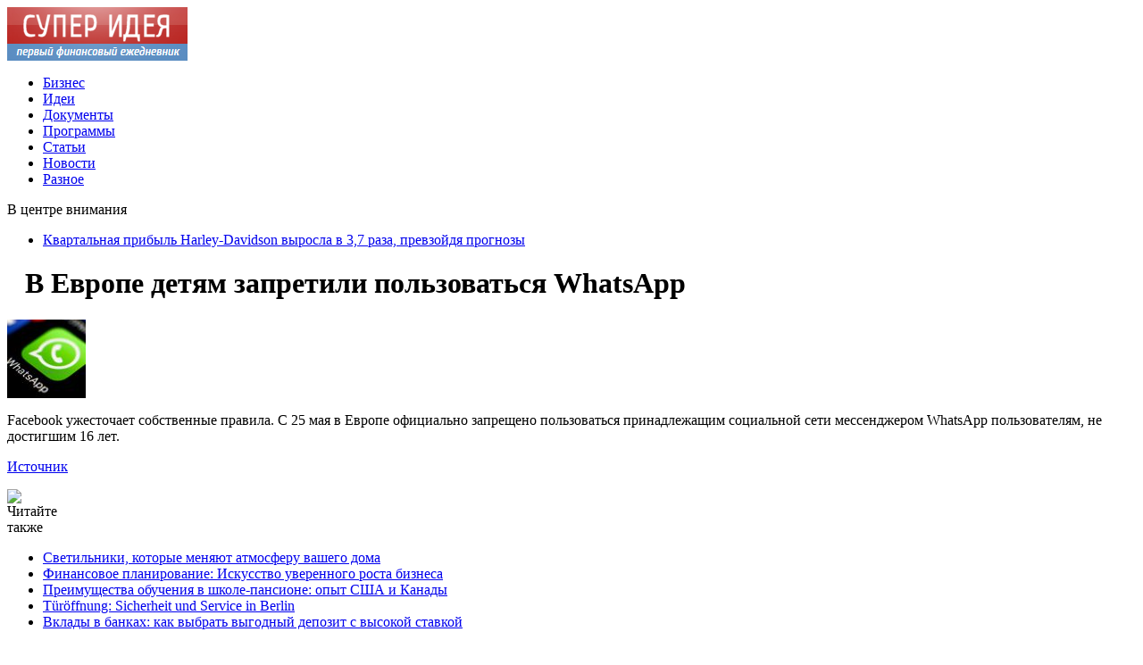

--- FILE ---
content_type: text/html; charset=UTF-8
request_url: http://sup-idea.com/?p=22975
body_size: 5721
content:
<!DOCTYPE html PUBLIC "-//W3C//DTD XHTML 1.0 Transitional//EN" "http://www.w3.org/TR/xhtml1/DTD/xhtml1-transitional.dtd">
<html xmlns="http://www.w3.org/1999/xhtml">
<head>
<meta http-equiv="Content-Type" content="text/html; charset=utf-8" />

<title>В Европе детям запретили пользоваться WhatsApp</title>
<meta name="description" content="Facebook ужесточает собственные правила. С 25 мая в Европе официально запрещено пользоваться принадлежащим социальной сети мессенджером WhatsApp пользователям, не достигшим 16 лет." />

<link rel="Shortcut Icon" href="http://sup-idea.com/favicon.ico" type="image/x-icon" />
<link rel="alternate" type="application/rss+xml" title="Супер Идея - RSS" href="http://sup-idea.com/?feed=rss2" />
<link rel="stylesheet" href="http://sup-idea.com/wp-content/themes/money/style.css" type="text/css" />
<script src="//ajax.googleapis.com/ajax/libs/jquery/2.1.4/jquery.min.js"></script>
<link href='http://fonts.googleapis.com/css?family=Cuprum:400,400italic&subset=cyrillic' rel='stylesheet' type='text/css'><meta name='robots' content='max-image-preview:large' />
<style id='classic-theme-styles-inline-css' type='text/css'>
/*! This file is auto-generated */
.wp-block-button__link{color:#fff;background-color:#32373c;border-radius:9999px;box-shadow:none;text-decoration:none;padding:calc(.667em + 2px) calc(1.333em + 2px);font-size:1.125em}.wp-block-file__button{background:#32373c;color:#fff;text-decoration:none}
</style>
<style id='global-styles-inline-css' type='text/css'>
body{--wp--preset--color--black: #000000;--wp--preset--color--cyan-bluish-gray: #abb8c3;--wp--preset--color--white: #ffffff;--wp--preset--color--pale-pink: #f78da7;--wp--preset--color--vivid-red: #cf2e2e;--wp--preset--color--luminous-vivid-orange: #ff6900;--wp--preset--color--luminous-vivid-amber: #fcb900;--wp--preset--color--light-green-cyan: #7bdcb5;--wp--preset--color--vivid-green-cyan: #00d084;--wp--preset--color--pale-cyan-blue: #8ed1fc;--wp--preset--color--vivid-cyan-blue: #0693e3;--wp--preset--color--vivid-purple: #9b51e0;--wp--preset--gradient--vivid-cyan-blue-to-vivid-purple: linear-gradient(135deg,rgba(6,147,227,1) 0%,rgb(155,81,224) 100%);--wp--preset--gradient--light-green-cyan-to-vivid-green-cyan: linear-gradient(135deg,rgb(122,220,180) 0%,rgb(0,208,130) 100%);--wp--preset--gradient--luminous-vivid-amber-to-luminous-vivid-orange: linear-gradient(135deg,rgba(252,185,0,1) 0%,rgba(255,105,0,1) 100%);--wp--preset--gradient--luminous-vivid-orange-to-vivid-red: linear-gradient(135deg,rgba(255,105,0,1) 0%,rgb(207,46,46) 100%);--wp--preset--gradient--very-light-gray-to-cyan-bluish-gray: linear-gradient(135deg,rgb(238,238,238) 0%,rgb(169,184,195) 100%);--wp--preset--gradient--cool-to-warm-spectrum: linear-gradient(135deg,rgb(74,234,220) 0%,rgb(151,120,209) 20%,rgb(207,42,186) 40%,rgb(238,44,130) 60%,rgb(251,105,98) 80%,rgb(254,248,76) 100%);--wp--preset--gradient--blush-light-purple: linear-gradient(135deg,rgb(255,206,236) 0%,rgb(152,150,240) 100%);--wp--preset--gradient--blush-bordeaux: linear-gradient(135deg,rgb(254,205,165) 0%,rgb(254,45,45) 50%,rgb(107,0,62) 100%);--wp--preset--gradient--luminous-dusk: linear-gradient(135deg,rgb(255,203,112) 0%,rgb(199,81,192) 50%,rgb(65,88,208) 100%);--wp--preset--gradient--pale-ocean: linear-gradient(135deg,rgb(255,245,203) 0%,rgb(182,227,212) 50%,rgb(51,167,181) 100%);--wp--preset--gradient--electric-grass: linear-gradient(135deg,rgb(202,248,128) 0%,rgb(113,206,126) 100%);--wp--preset--gradient--midnight: linear-gradient(135deg,rgb(2,3,129) 0%,rgb(40,116,252) 100%);--wp--preset--font-size--small: 13px;--wp--preset--font-size--medium: 20px;--wp--preset--font-size--large: 36px;--wp--preset--font-size--x-large: 42px;--wp--preset--spacing--20: 0.44rem;--wp--preset--spacing--30: 0.67rem;--wp--preset--spacing--40: 1rem;--wp--preset--spacing--50: 1.5rem;--wp--preset--spacing--60: 2.25rem;--wp--preset--spacing--70: 3.38rem;--wp--preset--spacing--80: 5.06rem;--wp--preset--shadow--natural: 6px 6px 9px rgba(0, 0, 0, 0.2);--wp--preset--shadow--deep: 12px 12px 50px rgba(0, 0, 0, 0.4);--wp--preset--shadow--sharp: 6px 6px 0px rgba(0, 0, 0, 0.2);--wp--preset--shadow--outlined: 6px 6px 0px -3px rgba(255, 255, 255, 1), 6px 6px rgba(0, 0, 0, 1);--wp--preset--shadow--crisp: 6px 6px 0px rgba(0, 0, 0, 1);}:where(.is-layout-flex){gap: 0.5em;}:where(.is-layout-grid){gap: 0.5em;}body .is-layout-flex{display: flex;}body .is-layout-flex{flex-wrap: wrap;align-items: center;}body .is-layout-flex > *{margin: 0;}body .is-layout-grid{display: grid;}body .is-layout-grid > *{margin: 0;}:where(.wp-block-columns.is-layout-flex){gap: 2em;}:where(.wp-block-columns.is-layout-grid){gap: 2em;}:where(.wp-block-post-template.is-layout-flex){gap: 1.25em;}:where(.wp-block-post-template.is-layout-grid){gap: 1.25em;}.has-black-color{color: var(--wp--preset--color--black) !important;}.has-cyan-bluish-gray-color{color: var(--wp--preset--color--cyan-bluish-gray) !important;}.has-white-color{color: var(--wp--preset--color--white) !important;}.has-pale-pink-color{color: var(--wp--preset--color--pale-pink) !important;}.has-vivid-red-color{color: var(--wp--preset--color--vivid-red) !important;}.has-luminous-vivid-orange-color{color: var(--wp--preset--color--luminous-vivid-orange) !important;}.has-luminous-vivid-amber-color{color: var(--wp--preset--color--luminous-vivid-amber) !important;}.has-light-green-cyan-color{color: var(--wp--preset--color--light-green-cyan) !important;}.has-vivid-green-cyan-color{color: var(--wp--preset--color--vivid-green-cyan) !important;}.has-pale-cyan-blue-color{color: var(--wp--preset--color--pale-cyan-blue) !important;}.has-vivid-cyan-blue-color{color: var(--wp--preset--color--vivid-cyan-blue) !important;}.has-vivid-purple-color{color: var(--wp--preset--color--vivid-purple) !important;}.has-black-background-color{background-color: var(--wp--preset--color--black) !important;}.has-cyan-bluish-gray-background-color{background-color: var(--wp--preset--color--cyan-bluish-gray) !important;}.has-white-background-color{background-color: var(--wp--preset--color--white) !important;}.has-pale-pink-background-color{background-color: var(--wp--preset--color--pale-pink) !important;}.has-vivid-red-background-color{background-color: var(--wp--preset--color--vivid-red) !important;}.has-luminous-vivid-orange-background-color{background-color: var(--wp--preset--color--luminous-vivid-orange) !important;}.has-luminous-vivid-amber-background-color{background-color: var(--wp--preset--color--luminous-vivid-amber) !important;}.has-light-green-cyan-background-color{background-color: var(--wp--preset--color--light-green-cyan) !important;}.has-vivid-green-cyan-background-color{background-color: var(--wp--preset--color--vivid-green-cyan) !important;}.has-pale-cyan-blue-background-color{background-color: var(--wp--preset--color--pale-cyan-blue) !important;}.has-vivid-cyan-blue-background-color{background-color: var(--wp--preset--color--vivid-cyan-blue) !important;}.has-vivid-purple-background-color{background-color: var(--wp--preset--color--vivid-purple) !important;}.has-black-border-color{border-color: var(--wp--preset--color--black) !important;}.has-cyan-bluish-gray-border-color{border-color: var(--wp--preset--color--cyan-bluish-gray) !important;}.has-white-border-color{border-color: var(--wp--preset--color--white) !important;}.has-pale-pink-border-color{border-color: var(--wp--preset--color--pale-pink) !important;}.has-vivid-red-border-color{border-color: var(--wp--preset--color--vivid-red) !important;}.has-luminous-vivid-orange-border-color{border-color: var(--wp--preset--color--luminous-vivid-orange) !important;}.has-luminous-vivid-amber-border-color{border-color: var(--wp--preset--color--luminous-vivid-amber) !important;}.has-light-green-cyan-border-color{border-color: var(--wp--preset--color--light-green-cyan) !important;}.has-vivid-green-cyan-border-color{border-color: var(--wp--preset--color--vivid-green-cyan) !important;}.has-pale-cyan-blue-border-color{border-color: var(--wp--preset--color--pale-cyan-blue) !important;}.has-vivid-cyan-blue-border-color{border-color: var(--wp--preset--color--vivid-cyan-blue) !important;}.has-vivid-purple-border-color{border-color: var(--wp--preset--color--vivid-purple) !important;}.has-vivid-cyan-blue-to-vivid-purple-gradient-background{background: var(--wp--preset--gradient--vivid-cyan-blue-to-vivid-purple) !important;}.has-light-green-cyan-to-vivid-green-cyan-gradient-background{background: var(--wp--preset--gradient--light-green-cyan-to-vivid-green-cyan) !important;}.has-luminous-vivid-amber-to-luminous-vivid-orange-gradient-background{background: var(--wp--preset--gradient--luminous-vivid-amber-to-luminous-vivid-orange) !important;}.has-luminous-vivid-orange-to-vivid-red-gradient-background{background: var(--wp--preset--gradient--luminous-vivid-orange-to-vivid-red) !important;}.has-very-light-gray-to-cyan-bluish-gray-gradient-background{background: var(--wp--preset--gradient--very-light-gray-to-cyan-bluish-gray) !important;}.has-cool-to-warm-spectrum-gradient-background{background: var(--wp--preset--gradient--cool-to-warm-spectrum) !important;}.has-blush-light-purple-gradient-background{background: var(--wp--preset--gradient--blush-light-purple) !important;}.has-blush-bordeaux-gradient-background{background: var(--wp--preset--gradient--blush-bordeaux) !important;}.has-luminous-dusk-gradient-background{background: var(--wp--preset--gradient--luminous-dusk) !important;}.has-pale-ocean-gradient-background{background: var(--wp--preset--gradient--pale-ocean) !important;}.has-electric-grass-gradient-background{background: var(--wp--preset--gradient--electric-grass) !important;}.has-midnight-gradient-background{background: var(--wp--preset--gradient--midnight) !important;}.has-small-font-size{font-size: var(--wp--preset--font-size--small) !important;}.has-medium-font-size{font-size: var(--wp--preset--font-size--medium) !important;}.has-large-font-size{font-size: var(--wp--preset--font-size--large) !important;}.has-x-large-font-size{font-size: var(--wp--preset--font-size--x-large) !important;}
.wp-block-navigation a:where(:not(.wp-element-button)){color: inherit;}
:where(.wp-block-post-template.is-layout-flex){gap: 1.25em;}:where(.wp-block-post-template.is-layout-grid){gap: 1.25em;}
:where(.wp-block-columns.is-layout-flex){gap: 2em;}:where(.wp-block-columns.is-layout-grid){gap: 2em;}
.wp-block-pullquote{font-size: 1.5em;line-height: 1.6;}
</style>
<script type="text/javascript" id="wp-postviews-cache-js-extra">
/* <![CDATA[ */
var viewsCacheL10n = {"admin_ajax_url":"http:\/\/sup-idea.com\/wp-admin\/admin-ajax.php","post_id":"22975"};
/* ]]> */
</script>
<script type="text/javascript" src="http://sup-idea.com/wp-content/plugins/post-views-counter-x/postviews-cache.js?ver=6.5.5" id="wp-postviews-cache-js"></script>
<link rel="canonical" href="http://sup-idea.com/?p=22975" />
<link rel="alternate" type="application/json+oembed" href="http://sup-idea.com/index.php?rest_route=%2Foembed%2F1.0%2Fembed&#038;url=http%3A%2F%2Fsup-idea.com%2F%3Fp%3D22975" />
<link rel="alternate" type="text/xml+oembed" href="http://sup-idea.com/index.php?rest_route=%2Foembed%2F1.0%2Fembed&#038;url=http%3A%2F%2Fsup-idea.com%2F%3Fp%3D22975&#038;format=xml" />
</head>


<body>
<div id="wrapper2">

<div id="header">
	<div id="logo"><a href="http://sup-idea.com/" title="Супер Идея"><img src="http://sup-idea.com/logo.png" width="202" height="60" alt="Супер Идея" title="Супер Идея" /></a></div>
	<div id="zalos">
		<ul class="menu">
			<li><a href="http://sup-idea.com/?cat=10">Бизнес</a></li>
			<li><a href="http://sup-idea.com/?cat=5">Идеи</a></li>
			<li><a href="http://sup-idea.com/?cat=59">Документы</a></li>
			<li><a href="http://sup-idea.com/?cat=32">Программы</a></li>
			<li><a href="http://sup-idea.com/?cat=21">Статьи</a></li>
			<li><a href="http://sup-idea.com/?cat=143">Новости</a></li>
			<li><a href="http://sup-idea.com/?cat=1">Разное</a></li>
		</ul>
	</div>
</div>


<!--noindex-->
<div id="storl">
	<div class="prestol">В центре внимания</div>
	<div class="infocus2">
		<ul>
						<li><a href="http://sup-idea.com/?p=53117">Квартальная прибыль Harley-Davidson выросла в 3,7 раза, превзойдя прогнозы</a></li>
			 
		</ul>
	</div>		
</div>
<!--/noindex-->

<div id="container">

<div id="maincont">


		<div id="xpost">
	<div class="lokza"><img src="http://sup-idea.com/wp-content/themes/money/images/h2.jpg" align="left" style="margin-right:6px; margin-top:3px;" width="14" height="16" /><h1>В Европе детям запретили пользоваться WhatsApp</h1></div>

	<div class="voter">
			
		                    <p><img src="http://sup-idea.com/wp-content/uploads/2018/04/46fc419.jpg" alt="В Европе детям запретили пользоваться WhatsApp" title="В Европе детям запретили пользоваться WhatsApp" /></p>            <p>Facebook ужесточает собственные правила. С 25 мая в Европе официально запрещено пользоваться принадлежащим социальной сети мессенджером WhatsApp пользователям, не достигшим 16 лет.</p>
<p><!--noindex--><a href="http://sup-idea.com/red.php?https://news.finance.ua/ru/news/-/425327/v-evrope-detyam-zapretili-polzovatsya-whatsapp" rel="nofollow" target="_blank">Источник</a><!--/noindex--></p>
        	</div>
	


	<table cellspacing="0" cellpadding="0" border="0" style="margin-bottom:14px;" id="readie"><tr>
	<td align="left" width="117"><img src="http://sup-idea.com/wp-content/themes/money/images/readalso.jpg" width="126" height="14" alt="Читайте также" /></td>
	<td width="100%" style="background-image: url(http://sup-idea.com/wp-content/themes/money/images/linex.jpg);"></td>
	</tr></table>



	<div id="reals">	
		<div id="readalsop2">
			<ul>
								<li><a href="http://sup-idea.com/?p=53392">Светильники, которые меняют атмосферу вашего дома</a></li>
								<li><a href="http://sup-idea.com/?p=53389">Финансовое планирование: Искусство уверенного роста бизнеса</a></li>
								<li><a href="http://sup-idea.com/?p=53387">Преимущества обучения в школе‑пансионе: опыт США и Канады</a></li>
								<li><a href="http://sup-idea.com/?p=53385">Türöffnung: Sicherheit und Service in Berlin</a></li>
								<li><a href="http://sup-idea.com/?p=53384">Вклады в банках: как выбрать выгодный депозит с высокой ставкой</a></li>
				      
			</ul>
		</div>
	</div>
	

	
	
	</div>
		

	<div id="addmysoc">
		<div id="postsoc1">
		<!--noindex-->
		<img src="http://sup-idea.com/wp-content/themes/money/images/addsoc1.jpg" width="24" height="24" alt="Поделиться ссылкой ВКонтакте" />
		<img src="http://sup-idea.com/wp-content/themes/money/images/addsoc2.jpg" width="24" height="24" alt="Поделиться ссылкой в Facebook" />
		<img src="http://sup-idea.com/wp-content/themes/money/images/addsoc3.jpg" width="24" height="24" alt="Поделиться ссылкой в Twitter" />
		<img src="http://sup-idea.com/wp-content/themes/money/images/addsoc4.jpg" width="24" height="24" alt="Поделиться новостью в ЖЖ" />
		<img src="http://sup-idea.com/wp-content/themes/money/images/addsoc5.jpg" width="24" height="24" alt="Поделиться ссылкой в Моем Мире" />
		<img src="http://sup-idea.com/wp-content/themes/money/images/addsoc8.jpg" width="24" height="24" alt="Поделиться ссылкой в Одноклассниках" />
		<!--/noindex-->
		</div>
		<div class="podna"><p>25.04.2018 18:28 | Светлана Любкина</p></div>
	</div>

	
	
	
	
</div>
	
	
<div id="sideright">


		<!--noindex-->
		<div id="ssearch">
		<form method="get" action="/index.php">
		<div id="sinp"><p>Поиск: <input type="text" name="s" /></p></div>
		<div id="sbut"><img src="http://sup-idea.com/wp-content/themes/money/images/s.jpg" width="15" height="15" alt="Поиск по сайту" /></div>
		</form>		
		</div>
		<!--/noindex-->
	
		
		<div class="rakap">Экономические новости</div>
		<div class="allnew">
		<ul>
								<li><span>1:31</span> <a href="http://sup-idea.com/?p=53117">Квартальная прибыль Harley-Davidson выросла в 3,7 раза, превзойдя прогнозы</a></li>
								<li><span>23:21</span> <a href="http://sup-idea.com/?p=53114">Ученые создали пластик, полностью разлагающийся в воде</a></li>
								<li><span>21:21</span> <a href="http://sup-idea.com/?p=53112">Как и когда уведомлять НАПК о существенных изменениях в имущественном положении</a></li>
								<li><span>19:11</span> <a href="http://sup-idea.com/?p=53109">Маск предложил 100 млн долларов изобретателям, которые найдут способ улавливания углерода из атмосферы</a></li>
								<li><span>17:10</span> <a href="http://sup-idea.com/?p=53106">С помощью BankID теперь можно удаленно открывать электронные кошельки</a></li>
								<li><span>15:01</span> <a href="http://sup-idea.com/?p=53104">Зарплаты таможенникам можно поднять до 50 тысяч грн за счет доли со штрафов — глава ГТС</a></li>
								<li><span>13:01</span> <a href="http://sup-idea.com/?p=53101">ПФУ продолжил финансирование апрельских пенсий</a></li>
								<li><span>11:00</span> <a href="http://sup-idea.com/?p=53099">Вступил в силу закон о призыве резервистов без мобилизации</a></li>
								<li><span>9:00</span> <a href="http://sup-idea.com/?p=53097">Перечень доходов, которые гражданам необходимо задекларировать до 1 мая</a></li>
								<li><span>6:50</span> <a href="http://sup-idea.com/?p=53095">В Саудовской Аравии строят крупнейшую в мире солнечную электростанцию</a></li>
								<li><span>4:41</span> <a href="http://sup-idea.com/?p=53093">Квартальный рост чистой прибыли Nasdaq составил 49%</a></li>
								<li><span>2:31</span> <a href="http://sup-idea.com/?p=53089">В Шанхае представлен первый автомобиль под брендом Huawei</a></li>
								<li><span>0:31</span> <a href="http://sup-idea.com/?p=53087">Полиция Китая конфисковала миллионы долларов в криптовалюте</a></li>
								<li><span>22:21</span> <a href="http://sup-idea.com/?p=53085">В Украине хотят упростить выплаты компенсаций медикам: в Раду внесли закон</a></li>
								<li><span>20:20</span> <a href="http://sup-idea.com/?p=53083">Долги за коммунальные услуги будут автоматически списывать со счетов должников</a></li>
								
								<li><span>22:28</span> <a href="http://sup-idea.com/?p=53392">Светильники, которые меняют атмосферу вашего дома</a></li>
								<li><span>4:49</span> <a href="http://sup-idea.com/?p=53389">Финансовое планирование: Искусство уверенного роста бизнеса</a></li>
								<li><span>19:39</span> <a href="http://sup-idea.com/?p=53387">Преимущества обучения в школе‑пансионе: опыт США и Канады</a></li>
				 	
			<li><span>18:28</span> <a href="http://sup-idea.com/?page_id=28527">Грамотное делегирование полномочий в бизнесе</a></li>
			<li><span>18:28</span> <a href="http://sup-idea.com/reports.html">Отчеты по Википедии</a></li>
		</ul>
		</div>
	


		
		<div id="xsocialx">
		<div id="mysocialx">
		<img src="http://sup-idea.com/wp-content/themes/money/images/skoba1.jpg" width="15" height="36" />
		</div>
		<!--noindex-->
		<div id="mysocial">
		<img src="http://sup-idea.com/wp-content/themes/money/images/social1.jpg" width="24" height="24" alt="Супер Идея ВКонтакте" />
		</div>
		<div id="mysocial">
		<img src="http://sup-idea.com/wp-content/themes/money/images/social7.jpg" width="24" height="24" alt="Супер Идея в Facebook" />
		</div>
		<div id="mysocial">
		<img src="http://sup-idea.com/wp-content/themes/money/images/social5.jpg" width="24" height="24" alt="Супер Идея в Твиттере" />
		</div>
		<div id="mysocial">
		<img src="http://sup-idea.com/wp-content/themes/money/images/social8.jpg" width="24" height="24" alt="Супер Идея в Google+" />
		</div>
		<!--/noindex-->
		<div id="mysocialx">
		<img src="http://sup-idea.com/wp-content/themes/money/images/skoba2.jpg" width="14" height="36" />
		</div>
		</div>
		

</div> 
	

</div>
</div>

<!-- FOOTER -->
<div id="storl2">
	<div class="lokao">
		Все права защищены &copy; 2012-2026 <a href="http://sup-idea.com/">Супер Идея</a>
		<div class="liners"><img src="http://1by.by/mails/sup-ideacom.png" /> | <a href="http://sup-idea.com/index.php?xml_sitemap=params=">XML</a> | <a href="http://sup-idea.com/?feed=rss2">RSS</a></div>
	</div>		
</div>
<!--noindex--><div id="storl3">Любое копирование материалов с сайта sup-idea.com без указания обратной активной гиперссылки на источник запрещено.</div><!--/noindex-->

<!-- /FOOTER -->

<!--noindex-->
<img src="https://mc.yandex.ru/watch/45955128" style="position:absolute; left:-9999px;" alt="" /><!--/noindex-->
</body>
</html>